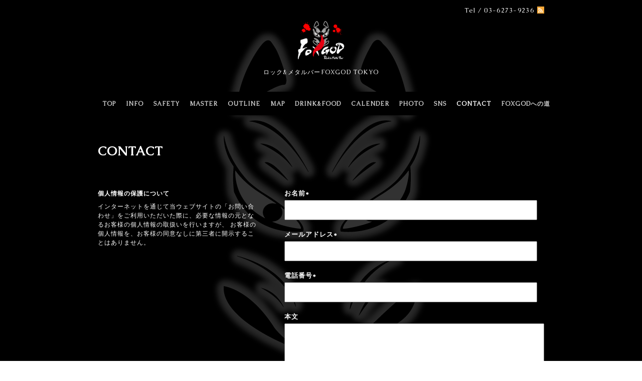

--- FILE ---
content_type: text/html; charset=utf-8
request_url: https://foxgod.tokyo/contact
body_size: 3822
content:
<!DOCTYPE html PUBLIC "-//W3C//DTD XHTML 1.0 Transitional//EN" "http://www.w3.org/TR/xhtml1/DTD/xhtml1-transitional.dtd">
<html xmlns="http://www.w3.org/1999/xhtml" xml:lang="ja" lang="ja">
<head>
  <meta http-equiv="content-type" content="text/html; charset=utf-8" />
  <title>CONTACT - ロック&amp;メタルバーFOXGOD TOKYO</title>
  <meta name="viewport" content="width=device-width, initial-scale=1, maximum-scale=1, user-scalable=yes" />
  <meta name="keywords" content="ベビーメタル,BABYMETAL,babymetal,べビメタ,神バンド,ロック,メタル,ヘヴィメタル,ハードロック,プログレ,ロックバー,メタルバー,音楽バー,バー,キツネ,駄菓子,ちよじぃ," />
  <meta name="description" content="CONTACT | ロック&amp;メタルバーFOXGOD TOKYO" />
  <meta property="og:title" content="ロック&amp;メタルバーFOXGOD TOKYO" />
  <meta property="og:image" content="https://cdn.goope.jp/59317/210305145924rxzj.png" />
  <meta property="og:site_name" content="ロック&amp;メタルバーFOXGOD TOKYO" />
  <meta http-equiv="content-style-type" content="text/css" />
  <meta http-equiv="content-script-type" content="text/javascript" />
  <link rel="shortcut icon" href="//cdn.goope.jp/59317/220310101906-6229520a2142d.ico" />
  <link rel="alternate" type="application/rss+xml" title="ロック&amp;メタルバーFOXGOD TOKYO / RSS" href="/feed.rss" />
  <link href='//fonts.googleapis.com/css?family=Caudex' rel='stylesheet' type='text/css'>
  <style type="text/css" media="all">@import "/style.css?383521-1590395505";</style>
  <script type="text/javascript" src="/assets/jquery/jquery-1.9.1.min.js"></script>
  <script type="text/javascript" src="/js/tooltip.js"></script>
  <script type="text/javascript" src="/assets/colorbox/jquery.colorbox-min.js"></script>
  <script type="text/javascript" src="/assets/jscrollpane/jscrollpane.js"></script>
  <script type="text/javascript" src="/assets/bgstretcher/bgstretcher_black.js"></script>
  <script type="text/javascript" src="/assets/responsiveslides/responsiveslides.min.js"></script>
  <script type="text/javascript" src="/assets/footerfixed/footerfixed.js"></script>
  <script>
    $(document).ready(function(){
      $("#main").find(".thickbox").colorbox({rel:'thickbox',maxWidth: '98%'});
    });
  </script>
</head>

<body id="contact" class="smartphone">
  <div id="wrapper" class="bg_slide">
    <div id="wrapper_inner">
      <div class="shop_title">
        <div class="shop_rss shop_rss_smartphone"><a href="/feed.rss"><img src="/img/theme_black/rss.png" /></a></div>
        <div class="shop_tel shop_tel_smartphone">Tel&nbsp;/&nbsp;03-6273-9236</div>
      </div>
      <div class="site_title">
        <h1 class="site_logo"><a href="https://foxgod.tokyo"><img src='//cdn.goope.jp/59317/210305145924rxzj_s.png' alt='ロック&amp;メタルバーFOXGOD TOKYO' /></a></h1>
        <div class="site_description site_description_smartphone">ロック&メタルバーFOXGOD TOKYO</div>
      </div>

      
      
      <!-- END top -->

      <!-- ナビゲーション部分ここから // -->
      <script>
      $(function(){
        $(".menubtn").click(function(){
          $("#navi_inner").slideToggle(700);
        });
      });
      </script>

      <div id="navi">
        <div class="menubtn">MENU</div>
        <div id="navi_inner">
          <ul>
            
            <li><a href="/"  class="navi_top">TOP</a></li>
            
            <li><a href="/info"  class="navi_info">INFO</a></li>
            
            <li><a href="/free/safety"  class="navi_free free_359812">SAFETY</a></li>
            
            <li><a href="/staff"  class="navi_staff">MASTER</a></li>
            
            <li><a href="/about"  class="navi_about">OUTLINE</a></li>
            
            <li><a href="/free/map"  class="navi_free free_144510">MAP</a></li>
            
            <li><a href="/menu"  class="navi_menu">DRINK&FOOD</a></li>
            
            <li><a href="/calendar"  class="navi_calendar">CALENDER</a></li>
            
            <li><a href="/photo"  class="navi_photo">PHOTO</a></li>
            
            <li><a href="/free/sns"  class="navi_free free_138340">SNS</a></li>
            
            <li><a href="/contact"  class="navi_contact active">CONTACT</a></li>
            
            <li><a href="https://ameblo.jp/chiyojyi/entry-12271297040.html"  class="navi_links links_29506">FOXGODへの道</a></li>
            
          </ul>
          <br class="clear" />
        </div>
      </div>
      <!-- // ナビゲーション部分ここまで -->

      <div class="under_navi"></div>
      <div id="contents">
        <div id="contents_inner">

          <ul class="sub_navi_side">
            
            
            
            
            
            
            
            
            
            
            
            
            
            
            
            
            
            
            
            
            
            
            
            
            
          </ul>

          <!-- メイン部分ここから -->
          <div id="main">
            <div id="main_inner">

            

            

            

            

            

            

            
            <!--  ページ：お問い合わせ  -->
            <h2 class="page_title">CONTACT</h2>
            <div class="contact_area">
              

              <div class="personal_info">
               個人情報の保護について <br />
                <p class="personal_info_txt">インターネットを通じて当ウェブサイトの「お問い合わせ」をご利用いただいた際に、必要な情報の元となるお客様の個人情報の取扱いを行いますが、
                お客様の個人情報を、お客様の同意なしに第三者に開示することはありません。
                </p>
              </div>
              <div class="contact_wrapper">
                <form name="frm" method="post" action="/contact/sendmail/" class="contact_form">
                  <input type="hidden" name="hash" value="5126e3fd16c60bbc4e95bc327d5e1acd" />
                  <div class="contact_form"><div class="contact_area"><label>お名前<span class="requier">*</span></label><br /><input type="text" name="form_247621" class="contact_name" value="" tabindex="1" />
</div><div class="contact_area"><label>メールアドレス<span class="requier">*</span></label><br /><input type="text" name="form_247622" class="contact_email" value="" tabindex="2" />
</div><div class="contact_area"><label>電話番号<span class="requier">*</span></label><br /><input type="text" name="form_247623" class="contact_tel" value="" tabindex="3" />
</div><div class="contact_area"><label>本文</label><br /><textarea name="form_247624" class="contact_body" tabindex="4"></textarea>
</div><input type="hidden" name="token" value="11ab25ea1cf715134acc62710fc81987"></div>
                  <div class="button_area">
                    <input type="submit" value="メールを送信する" class="button" tabindex="100" />
                  </div>
                </form>
              </div>
            </div>
            

            

            
             
            </div>
          </div>
          <!-- // メイン部分ここまで -->
        </div>
      </div>
      <!-- // contentsここまで -->

      <!-- フッター部分ここから // -->
      <div id="footer">
        <div id="footer_inner">
          <!-- BEGIN top -->
          <!--  ページ：トップ  -->
          <div class="slider_comment_pc_wrap">
            <div class="slider_comment_pc_wrap_inner"></div>
          </div>
          <script type="text/javascript">
          $(window).on('ready load', function() {
            $('.top_info_message,.welcome_area_message').jScrollPane();
          });
          </script>

          <div id="welcome_info_area" class="clearfix">
            <div class="welcome_info_area_inner">
              <div class="welcome_area">
                <h2 class="welcome_area_title">Welcome</h2>
                <div class="welcome_area_message welcome_area_message_smartphone"><div></div></div>
              </div>
              
            </div>
          </div>
          

          <!-- サイドバー部分ここから // -->
          <div id="sidebar">
            <div id="sidebar_inner" class="clearfix">
              <!-- ナビゲーションパーツここから // -->
              <div class="navi_parts_smartphone">
              <div id="navi_parts">
<div class="navi_parts_detail">
<div id="google_translate_element"></div><script type="text/javascript">function googleTranslateElementInit() {new google.translate.TranslateElement({pageLanguage: 'ja', includedLanguages: 'en,es,fr,it,ja,ko,zh-CN,zh-TW', layout: google.translate.TranslateElement.InlineLayout.SIMPLE}, 'google_translate_element');}</script><script type="text/javascript" src="//translate.google.com/translate_a/element.js?cb=googleTranslateElementInit"></script>
</div>
</div>
<div id="social_widgets">
<div id="widget_twitter_follow" class="social_widget">
<div style="text-align:left;padding-bottom:10px;">
<a href="https://twitter.com/ChiyoMetal" class="twitter-follow-button" data-show-count="false" data-lang="ja">Follow @ChiyoMetal</a>
<script>!function(d,s,id){var js,fjs=d.getElementsByTagName(s)[0];if(!d.getElementById(id)){js=d.createElement(s);js.id=id;js.src="//platform.twitter.com/widgets.js";fjs.parentNode.insertBefore(js,fjs);}}(document,"script","twitter-wjs");</script>
</div>
</div>
<div  id="widget_facebook_like" class="social_widget">
<div style="text-align:left;padding-bottom:10px;">
<iframe src="//www.facebook.com/plugins/like.php?href=https%3A%2F%2Ffoxgod.tokyo&amp;width&amp;layout=button_count&amp;action=like&amp;show_faces=false&amp;share=true&amp;height=21&amp;appId=837439917751931" scrolling="no" frameborder="0" style="border:none; overflow:hidden; height:21px;" allowTransparency="true"></iframe>
</div>
</div>

</div>

              </div>
              <!-- // ナビゲーションパーツここまで -->
              <div class="today_area today_area_smartphone">
                <div class="today_title">2026.01.17 Saturday</div>
                
              </div>
              <div class="counter_area counter_area_smartphone">
                <div class="counter_title">カウンター</div>
                <div class="counter_today">
                  Today&nbsp;:&nbsp;<span class="num">117</span>
                </div>
                <div class="counter_yesterday">
                  Yesterday&nbsp;:&nbsp;<span class="num">1741</span>
                </div>
                <div class="counter_total">
                  Total&nbsp;:&nbsp;<span class="num">1744034</span>
                </div>
              </div>
              <div class="qr_area qr_area_smartphone">
                <div class="qr_title">携帯サイト</div>
                <div class="qr_img"><img src="//r.goope.jp/qr/foxgod"width="100" height="100" /></div>
              </div>
            </div>
          </div>
          <!-- // サイドバー部分ここまで -->

          <!-- // コピーライト部分ここから -->
          <div id="footer_copyright">
            <div id="footer_copyright_inner">
              <!--  スマホ用店舗名表示部分 -->
              <div class="shop_title_footer clearfix">
                <div class="shop_info_footer">
                  <div class="shop_rss shop_rss_footer"><a href="/feed.rss"><img src="/img/theme_black/rss.png" /></a></div>
                  <div class="shop_name shop_name_footer">Rock&Metal Bar FOXGOD TOKYO&nbsp; </div>
                </div>
                <div class="shop_tel shop_tel_footer">03-6273-9236</div>
              </div>
              <!--  スマホ用店舗名表示部分ここまで -->
              <div>
                <div class="copyright copyright_smartphone">&copy;2026 <a href="https://foxgod.tokyo">Rock&Metal Bar FOXGOD TOKYO</a>. All Rights Reserved.　
                </div>
                <div class="powered_wrap powered_smartphone">
                  <span class="powered">
                    Powered by <a href="https://goope.jp/">グーペ</a> / <a href="https://admin.goope.jp/">Admin</a>
                  </span>
                  <span class="social_wrap">
                    
                    <a href="https://twitter.com/ChiyoMetal" target="_blank">
                      <span class="icon-twitter"></span>
                    </a>
                    
                    
                    
                    <a href="https://www.instagram.com/chiyojyi/" target="_blank">
                      <span class="icon-instagram"></span>
                    </a>
                    
                  </span>
                </div>
              </div>
            </div>
          </div>
          <!-- // コピーライト部分ここまで -->
        </div>
      </div>
      <!-- // フッター部分ここまで -->
    <!-- wrapper_innerここまで -->
    </div>
  <!--  wrapperここまで -->
  </div>
</body>
</html>